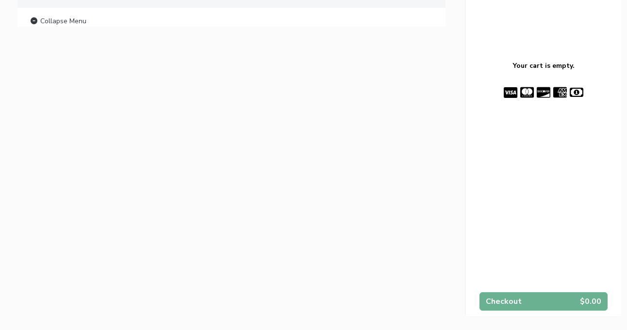

--- FILE ---
content_type: text/css
request_url: https://production-cdn-hdb5b9fwgnb9bdf9.z01.azurefd.net/sitecontent/website/css/order.min.css?lu=6e21de139eb8d3f7ff85042292012dcc
body_size: 1058
content:
body{background-color:#fbfbfb;color:#000}.modal-btn,.modal-btn:hover{font-weight:bold}.success-modal-btn,.success-modal-btn:hover{min-width:250px;font-weight:bold}@media(max-width:768px){.success-modal-btn{width:100%}}@media(max-width:340px){.btn-width{min-width:0}}.modal{color:#000}.modal-title{font-size:20px}.hours-modal{max-width:400px}.category-name{font-size:23px;font-weight:bold}.category-description{font-size:14px;color:#000}.category-item{border-radius:3px;box-shadow:0 0 1px 1px rgba(120,120,120,.4);transition:box-shadow .2s ease-in-out;cursor:pointer;background:#fff}.category-item:hover{text-decoration:none;box-shadow:0 0 2px 1px rgba(120,120,120,.7)}.category-item-name{overflow:hidden;text-overflow:ellipsis;font-weight:bold;font-size:15px;color:#000;margin-bottom:10px}.category-item-image{border-top-right-radius:3px;border-bottom-right-radius:3px;background-size:cover;background-position:center;min-width:140px;min-height:140px}.category-item-description{overflow:hidden;-webkit-line-clamp:3;-webkit-box-orient:vertical;text-overflow:ellipsis;display:-webkit-box;max-height:6em;min-height:8px;color:#000;font-size:13px;margin-bottom:10px}.category-item-price{font-size:15px;color:#000}.categoryHeading{cursor:pointer;color:#000}.categoryHeading:hover{text-decoration:none}.categoryChevron{transition:transform .2s}.categoryHeading.collapsed .categoryChevron{-webkit-transform:rotate(180deg);transform:rotate(180deg)}.categoryHeading.collapsed{border-bottom:1px solid #ccc}.category-items-container{transition:none!important}.item-page-image img{max-width:100%;max-height:50vh}.btn-half-topping,.btn-half-toppingHR{font-size:25px;color:#999}@media(max-width:768px){.btn-half-topping,.btn-half-toppingHR{font-size:30px}}.btn-half-topping.active,.btn-half-toppingHR.active{color:#1072d3!important}.btn-half-topping:hover,.btn-half-toppingHR.hover{color:#1072d3!important}#cart-summary{font-size:11px}#menufy-cart,#menufy-cart-checkout-btn{position:fixed;bottom:67px;right:0;padding:10px;background-color:#fff;box-shadow:0 -.125rem .25rem rgba(0,0,0,.075)!important;z-index:1019}#menufy-cart{height:100%;padding-top:91px;padding-bottom:60px}#menufy-cart.old-menufy-cart,#menufy-cart-checkout-btn.old-menufy-cart-checkout-btn{bottom:0}.view-cart-btn-mobile{background-color:#fff;box-shadow:0 -.125rem .25rem rgba(0,0,0,.075)!important;z-index:1010}@media(min-width:992px){#menufy-cart,#menufy-cart-checkout-btn{left:auto!important;transition:none!important}}@media(max-width:992px){#menufy-cart,#menufy-cart-checkout-btn{left:100%;transition:left .25s ease-in-out}.body-cart-open{position:fixed;overflow:hidden;width:100%}.cart-open{left:0!important}#menufy-cart.cart-open{bottom:0}}#cart-content{position:relative;height:100%;overflow-y:auto;-webkit-overflow-scrolling:touch}#cart-form{z-index:1010}#quantity-input{max-width:100px;text-align:center;-moz-appearance:textfield;-webkit-appearance:textfield}@media(min-width:2000px){.col-xxl-4{flex:0 0 25%;max-width:25%}}.payment-types{font-size:25px;white-space:nowrap;display:block!important;flex-wrap:nowrap;max-width:100%;overflow-x:auto;overflow-y:hidden;-webkit-overflow-scrolling:touch}.payment-types div{display:inline-block}.payment-types div i{vertical-align:text-top}.payment-types div img{height:23px;vertical-align:text-top;display:inline-block}.order-nav{white-space:nowrap;display:block!important;flex-wrap:nowrap;max-width:100%;overflow-x:auto;overflow-y:hidden;-webkit-overflow-scrolling:touch}.order-nav a{display:inline-block}#order-settings-form label.disabled{cursor:not-allowed!important;line-height:1}#order-settings-form label.active{box-shadow:0 0 5px #666;background-color:#1072d3;border-color:#1072d3}.icon-legend img{height:20px}.ios-fix{-webkit-appearance:none}.restaurant-name{font-size:2rem}.item-options fieldset legend,.item-multiselects fieldset legend,.item-toppings-group legend{font-size:1rem}@media screen and (-ms-high-contrast:active),(-ms-high-contrast:none){.category-item-info{overflow:hidden}}.extracharge{font-size:0}.extracharge span{font-size:11px}.extracharge a{font-size:11px;outline:0}.deal-failed-modal{display:flex;align-items:center;flex-direction:column}.deal-failed-modal h1{font-size:20px;font-weight:700}.deal-failed-modal button{margin-top:10px}